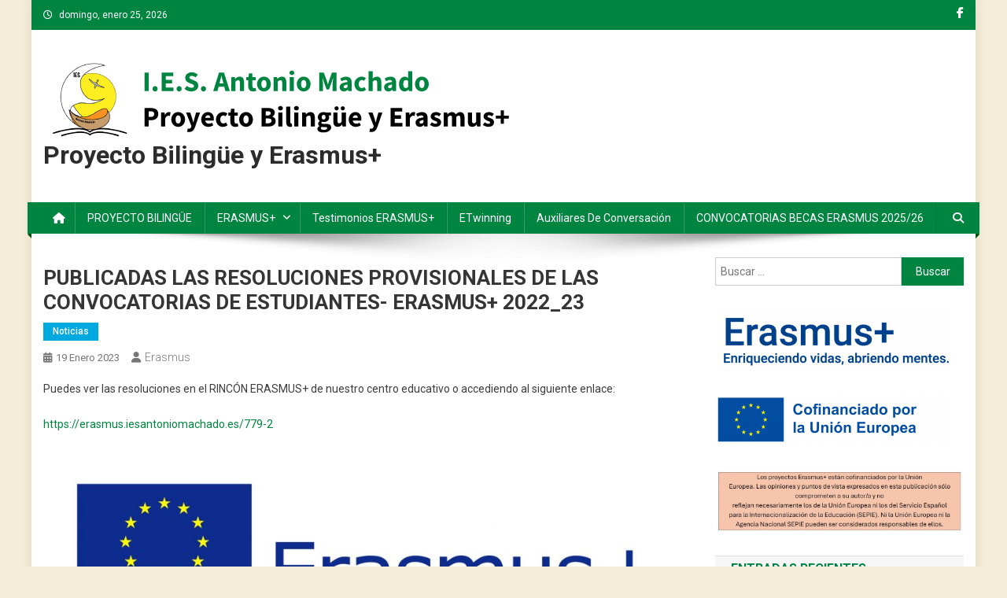

--- FILE ---
content_type: text/html; charset=UTF-8
request_url: https://erasmus.iesantoniomachado.es/publicadas-las-resoluciones-provisionales-de-las-convocatorias-de-estudiantes-erasmus-2022_23
body_size: 14040
content:
<!doctype html>
<html lang="es">
<head>
<meta charset="UTF-8">
<meta name="viewport" content="width=device-width, initial-scale=1">
<link rel="profile" href="http://gmpg.org/xfn/11">

<title>PUBLICADAS LAS RESOLUCIONES PROVISIONALES DE LAS CONVOCATORIAS DE ESTUDIANTES- ERASMUS+ 2022_23 &#8211; Proyecto Bilingüe y Erasmus+</title>
<meta name='robots' content='max-image-preview:large' />
<link rel='dns-prefetch' href='//fonts.googleapis.com' />
<link rel="alternate" title="oEmbed (JSON)" type="application/json+oembed" href="https://erasmus.iesantoniomachado.es/wp-json/oembed/1.0/embed?url=https%3A%2F%2Ferasmus.iesantoniomachado.es%2Fpublicadas-las-resoluciones-provisionales-de-las-convocatorias-de-estudiantes-erasmus-2022_23" />
<link rel="alternate" title="oEmbed (XML)" type="text/xml+oembed" href="https://erasmus.iesantoniomachado.es/wp-json/oembed/1.0/embed?url=https%3A%2F%2Ferasmus.iesantoniomachado.es%2Fpublicadas-las-resoluciones-provisionales-de-las-convocatorias-de-estudiantes-erasmus-2022_23&#038;format=xml" />
<style id='wp-img-auto-sizes-contain-inline-css' type='text/css'>
img:is([sizes=auto i],[sizes^="auto," i]){contain-intrinsic-size:3000px 1500px}
/*# sourceURL=wp-img-auto-sizes-contain-inline-css */
</style>
<style id='wp-block-library-inline-css' type='text/css'>
:root{--wp-block-synced-color:#7a00df;--wp-block-synced-color--rgb:122,0,223;--wp-bound-block-color:var(--wp-block-synced-color);--wp-editor-canvas-background:#ddd;--wp-admin-theme-color:#007cba;--wp-admin-theme-color--rgb:0,124,186;--wp-admin-theme-color-darker-10:#006ba1;--wp-admin-theme-color-darker-10--rgb:0,107,160.5;--wp-admin-theme-color-darker-20:#005a87;--wp-admin-theme-color-darker-20--rgb:0,90,135;--wp-admin-border-width-focus:2px}@media (min-resolution:192dpi){:root{--wp-admin-border-width-focus:1.5px}}.wp-element-button{cursor:pointer}:root .has-very-light-gray-background-color{background-color:#eee}:root .has-very-dark-gray-background-color{background-color:#313131}:root .has-very-light-gray-color{color:#eee}:root .has-very-dark-gray-color{color:#313131}:root .has-vivid-green-cyan-to-vivid-cyan-blue-gradient-background{background:linear-gradient(135deg,#00d084,#0693e3)}:root .has-purple-crush-gradient-background{background:linear-gradient(135deg,#34e2e4,#4721fb 50%,#ab1dfe)}:root .has-hazy-dawn-gradient-background{background:linear-gradient(135deg,#faaca8,#dad0ec)}:root .has-subdued-olive-gradient-background{background:linear-gradient(135deg,#fafae1,#67a671)}:root .has-atomic-cream-gradient-background{background:linear-gradient(135deg,#fdd79a,#004a59)}:root .has-nightshade-gradient-background{background:linear-gradient(135deg,#330968,#31cdcf)}:root .has-midnight-gradient-background{background:linear-gradient(135deg,#020381,#2874fc)}:root{--wp--preset--font-size--normal:16px;--wp--preset--font-size--huge:42px}.has-regular-font-size{font-size:1em}.has-larger-font-size{font-size:2.625em}.has-normal-font-size{font-size:var(--wp--preset--font-size--normal)}.has-huge-font-size{font-size:var(--wp--preset--font-size--huge)}.has-text-align-center{text-align:center}.has-text-align-left{text-align:left}.has-text-align-right{text-align:right}.has-fit-text{white-space:nowrap!important}#end-resizable-editor-section{display:none}.aligncenter{clear:both}.items-justified-left{justify-content:flex-start}.items-justified-center{justify-content:center}.items-justified-right{justify-content:flex-end}.items-justified-space-between{justify-content:space-between}.screen-reader-text{border:0;clip-path:inset(50%);height:1px;margin:-1px;overflow:hidden;padding:0;position:absolute;width:1px;word-wrap:normal!important}.screen-reader-text:focus{background-color:#ddd;clip-path:none;color:#444;display:block;font-size:1em;height:auto;left:5px;line-height:normal;padding:15px 23px 14px;text-decoration:none;top:5px;width:auto;z-index:100000}html :where(.has-border-color){border-style:solid}html :where([style*=border-top-color]){border-top-style:solid}html :where([style*=border-right-color]){border-right-style:solid}html :where([style*=border-bottom-color]){border-bottom-style:solid}html :where([style*=border-left-color]){border-left-style:solid}html :where([style*=border-width]){border-style:solid}html :where([style*=border-top-width]){border-top-style:solid}html :where([style*=border-right-width]){border-right-style:solid}html :where([style*=border-bottom-width]){border-bottom-style:solid}html :where([style*=border-left-width]){border-left-style:solid}html :where(img[class*=wp-image-]){height:auto;max-width:100%}:where(figure){margin:0 0 1em}html :where(.is-position-sticky){--wp-admin--admin-bar--position-offset:var(--wp-admin--admin-bar--height,0px)}@media screen and (max-width:600px){html :where(.is-position-sticky){--wp-admin--admin-bar--position-offset:0px}}

/*# sourceURL=wp-block-library-inline-css */
</style><style id='wp-block-file-inline-css' type='text/css'>
.wp-block-file{box-sizing:border-box}.wp-block-file:not(.wp-element-button){font-size:.8em}.wp-block-file.aligncenter{text-align:center}.wp-block-file.alignright{text-align:right}.wp-block-file *+.wp-block-file__button{margin-left:.75em}:where(.wp-block-file){margin-bottom:1.5em}.wp-block-file__embed{margin-bottom:1em}:where(.wp-block-file__button){border-radius:2em;display:inline-block;padding:.5em 1em}:where(.wp-block-file__button):where(a):active,:where(.wp-block-file__button):where(a):focus,:where(.wp-block-file__button):where(a):hover,:where(.wp-block-file__button):where(a):visited{box-shadow:none;color:#fff;opacity:.85;text-decoration:none}
/*# sourceURL=https://erasmus.iesantoniomachado.es/wp-includes/blocks/file/style.min.css */
</style>
<style id='wp-block-image-inline-css' type='text/css'>
.wp-block-image>a,.wp-block-image>figure>a{display:inline-block}.wp-block-image img{box-sizing:border-box;height:auto;max-width:100%;vertical-align:bottom}@media not (prefers-reduced-motion){.wp-block-image img.hide{visibility:hidden}.wp-block-image img.show{animation:show-content-image .4s}}.wp-block-image[style*=border-radius] img,.wp-block-image[style*=border-radius]>a{border-radius:inherit}.wp-block-image.has-custom-border img{box-sizing:border-box}.wp-block-image.aligncenter{text-align:center}.wp-block-image.alignfull>a,.wp-block-image.alignwide>a{width:100%}.wp-block-image.alignfull img,.wp-block-image.alignwide img{height:auto;width:100%}.wp-block-image .aligncenter,.wp-block-image .alignleft,.wp-block-image .alignright,.wp-block-image.aligncenter,.wp-block-image.alignleft,.wp-block-image.alignright{display:table}.wp-block-image .aligncenter>figcaption,.wp-block-image .alignleft>figcaption,.wp-block-image .alignright>figcaption,.wp-block-image.aligncenter>figcaption,.wp-block-image.alignleft>figcaption,.wp-block-image.alignright>figcaption{caption-side:bottom;display:table-caption}.wp-block-image .alignleft{float:left;margin:.5em 1em .5em 0}.wp-block-image .alignright{float:right;margin:.5em 0 .5em 1em}.wp-block-image .aligncenter{margin-left:auto;margin-right:auto}.wp-block-image :where(figcaption){margin-bottom:1em;margin-top:.5em}.wp-block-image.is-style-circle-mask img{border-radius:9999px}@supports ((-webkit-mask-image:none) or (mask-image:none)) or (-webkit-mask-image:none){.wp-block-image.is-style-circle-mask img{border-radius:0;-webkit-mask-image:url('data:image/svg+xml;utf8,<svg viewBox="0 0 100 100" xmlns="http://www.w3.org/2000/svg"><circle cx="50" cy="50" r="50"/></svg>');mask-image:url('data:image/svg+xml;utf8,<svg viewBox="0 0 100 100" xmlns="http://www.w3.org/2000/svg"><circle cx="50" cy="50" r="50"/></svg>');mask-mode:alpha;-webkit-mask-position:center;mask-position:center;-webkit-mask-repeat:no-repeat;mask-repeat:no-repeat;-webkit-mask-size:contain;mask-size:contain}}:root :where(.wp-block-image.is-style-rounded img,.wp-block-image .is-style-rounded img){border-radius:9999px}.wp-block-image figure{margin:0}.wp-lightbox-container{display:flex;flex-direction:column;position:relative}.wp-lightbox-container img{cursor:zoom-in}.wp-lightbox-container img:hover+button{opacity:1}.wp-lightbox-container button{align-items:center;backdrop-filter:blur(16px) saturate(180%);background-color:#5a5a5a40;border:none;border-radius:4px;cursor:zoom-in;display:flex;height:20px;justify-content:center;opacity:0;padding:0;position:absolute;right:16px;text-align:center;top:16px;width:20px;z-index:100}@media not (prefers-reduced-motion){.wp-lightbox-container button{transition:opacity .2s ease}}.wp-lightbox-container button:focus-visible{outline:3px auto #5a5a5a40;outline:3px auto -webkit-focus-ring-color;outline-offset:3px}.wp-lightbox-container button:hover{cursor:pointer;opacity:1}.wp-lightbox-container button:focus{opacity:1}.wp-lightbox-container button:focus,.wp-lightbox-container button:hover,.wp-lightbox-container button:not(:hover):not(:active):not(.has-background){background-color:#5a5a5a40;border:none}.wp-lightbox-overlay{box-sizing:border-box;cursor:zoom-out;height:100vh;left:0;overflow:hidden;position:fixed;top:0;visibility:hidden;width:100%;z-index:100000}.wp-lightbox-overlay .close-button{align-items:center;cursor:pointer;display:flex;justify-content:center;min-height:40px;min-width:40px;padding:0;position:absolute;right:calc(env(safe-area-inset-right) + 16px);top:calc(env(safe-area-inset-top) + 16px);z-index:5000000}.wp-lightbox-overlay .close-button:focus,.wp-lightbox-overlay .close-button:hover,.wp-lightbox-overlay .close-button:not(:hover):not(:active):not(.has-background){background:none;border:none}.wp-lightbox-overlay .lightbox-image-container{height:var(--wp--lightbox-container-height);left:50%;overflow:hidden;position:absolute;top:50%;transform:translate(-50%,-50%);transform-origin:top left;width:var(--wp--lightbox-container-width);z-index:9999999999}.wp-lightbox-overlay .wp-block-image{align-items:center;box-sizing:border-box;display:flex;height:100%;justify-content:center;margin:0;position:relative;transform-origin:0 0;width:100%;z-index:3000000}.wp-lightbox-overlay .wp-block-image img{height:var(--wp--lightbox-image-height);min-height:var(--wp--lightbox-image-height);min-width:var(--wp--lightbox-image-width);width:var(--wp--lightbox-image-width)}.wp-lightbox-overlay .wp-block-image figcaption{display:none}.wp-lightbox-overlay button{background:none;border:none}.wp-lightbox-overlay .scrim{background-color:#fff;height:100%;opacity:.9;position:absolute;width:100%;z-index:2000000}.wp-lightbox-overlay.active{visibility:visible}@media not (prefers-reduced-motion){.wp-lightbox-overlay.active{animation:turn-on-visibility .25s both}.wp-lightbox-overlay.active img{animation:turn-on-visibility .35s both}.wp-lightbox-overlay.show-closing-animation:not(.active){animation:turn-off-visibility .35s both}.wp-lightbox-overlay.show-closing-animation:not(.active) img{animation:turn-off-visibility .25s both}.wp-lightbox-overlay.zoom.active{animation:none;opacity:1;visibility:visible}.wp-lightbox-overlay.zoom.active .lightbox-image-container{animation:lightbox-zoom-in .4s}.wp-lightbox-overlay.zoom.active .lightbox-image-container img{animation:none}.wp-lightbox-overlay.zoom.active .scrim{animation:turn-on-visibility .4s forwards}.wp-lightbox-overlay.zoom.show-closing-animation:not(.active){animation:none}.wp-lightbox-overlay.zoom.show-closing-animation:not(.active) .lightbox-image-container{animation:lightbox-zoom-out .4s}.wp-lightbox-overlay.zoom.show-closing-animation:not(.active) .lightbox-image-container img{animation:none}.wp-lightbox-overlay.zoom.show-closing-animation:not(.active) .scrim{animation:turn-off-visibility .4s forwards}}@keyframes show-content-image{0%{visibility:hidden}99%{visibility:hidden}to{visibility:visible}}@keyframes turn-on-visibility{0%{opacity:0}to{opacity:1}}@keyframes turn-off-visibility{0%{opacity:1;visibility:visible}99%{opacity:0;visibility:visible}to{opacity:0;visibility:hidden}}@keyframes lightbox-zoom-in{0%{transform:translate(calc((-100vw + var(--wp--lightbox-scrollbar-width))/2 + var(--wp--lightbox-initial-left-position)),calc(-50vh + var(--wp--lightbox-initial-top-position))) scale(var(--wp--lightbox-scale))}to{transform:translate(-50%,-50%) scale(1)}}@keyframes lightbox-zoom-out{0%{transform:translate(-50%,-50%) scale(1);visibility:visible}99%{visibility:visible}to{transform:translate(calc((-100vw + var(--wp--lightbox-scrollbar-width))/2 + var(--wp--lightbox-initial-left-position)),calc(-50vh + var(--wp--lightbox-initial-top-position))) scale(var(--wp--lightbox-scale));visibility:hidden}}
/*# sourceURL=https://erasmus.iesantoniomachado.es/wp-includes/blocks/image/style.min.css */
</style>
<style id='wp-block-paragraph-inline-css' type='text/css'>
.is-small-text{font-size:.875em}.is-regular-text{font-size:1em}.is-large-text{font-size:2.25em}.is-larger-text{font-size:3em}.has-drop-cap:not(:focus):first-letter{float:left;font-size:8.4em;font-style:normal;font-weight:100;line-height:.68;margin:.05em .1em 0 0;text-transform:uppercase}body.rtl .has-drop-cap:not(:focus):first-letter{float:none;margin-left:.1em}p.has-drop-cap.has-background{overflow:hidden}:root :where(p.has-background){padding:1.25em 2.375em}:where(p.has-text-color:not(.has-link-color)) a{color:inherit}p.has-text-align-left[style*="writing-mode:vertical-lr"],p.has-text-align-right[style*="writing-mode:vertical-rl"]{rotate:180deg}
/*# sourceURL=https://erasmus.iesantoniomachado.es/wp-includes/blocks/paragraph/style.min.css */
</style>
<style id='global-styles-inline-css' type='text/css'>
:root{--wp--preset--aspect-ratio--square: 1;--wp--preset--aspect-ratio--4-3: 4/3;--wp--preset--aspect-ratio--3-4: 3/4;--wp--preset--aspect-ratio--3-2: 3/2;--wp--preset--aspect-ratio--2-3: 2/3;--wp--preset--aspect-ratio--16-9: 16/9;--wp--preset--aspect-ratio--9-16: 9/16;--wp--preset--color--black: #000000;--wp--preset--color--cyan-bluish-gray: #abb8c3;--wp--preset--color--white: #ffffff;--wp--preset--color--pale-pink: #f78da7;--wp--preset--color--vivid-red: #cf2e2e;--wp--preset--color--luminous-vivid-orange: #ff6900;--wp--preset--color--luminous-vivid-amber: #fcb900;--wp--preset--color--light-green-cyan: #7bdcb5;--wp--preset--color--vivid-green-cyan: #00d084;--wp--preset--color--pale-cyan-blue: #8ed1fc;--wp--preset--color--vivid-cyan-blue: #0693e3;--wp--preset--color--vivid-purple: #9b51e0;--wp--preset--gradient--vivid-cyan-blue-to-vivid-purple: linear-gradient(135deg,rgb(6,147,227) 0%,rgb(155,81,224) 100%);--wp--preset--gradient--light-green-cyan-to-vivid-green-cyan: linear-gradient(135deg,rgb(122,220,180) 0%,rgb(0,208,130) 100%);--wp--preset--gradient--luminous-vivid-amber-to-luminous-vivid-orange: linear-gradient(135deg,rgb(252,185,0) 0%,rgb(255,105,0) 100%);--wp--preset--gradient--luminous-vivid-orange-to-vivid-red: linear-gradient(135deg,rgb(255,105,0) 0%,rgb(207,46,46) 100%);--wp--preset--gradient--very-light-gray-to-cyan-bluish-gray: linear-gradient(135deg,rgb(238,238,238) 0%,rgb(169,184,195) 100%);--wp--preset--gradient--cool-to-warm-spectrum: linear-gradient(135deg,rgb(74,234,220) 0%,rgb(151,120,209) 20%,rgb(207,42,186) 40%,rgb(238,44,130) 60%,rgb(251,105,98) 80%,rgb(254,248,76) 100%);--wp--preset--gradient--blush-light-purple: linear-gradient(135deg,rgb(255,206,236) 0%,rgb(152,150,240) 100%);--wp--preset--gradient--blush-bordeaux: linear-gradient(135deg,rgb(254,205,165) 0%,rgb(254,45,45) 50%,rgb(107,0,62) 100%);--wp--preset--gradient--luminous-dusk: linear-gradient(135deg,rgb(255,203,112) 0%,rgb(199,81,192) 50%,rgb(65,88,208) 100%);--wp--preset--gradient--pale-ocean: linear-gradient(135deg,rgb(255,245,203) 0%,rgb(182,227,212) 50%,rgb(51,167,181) 100%);--wp--preset--gradient--electric-grass: linear-gradient(135deg,rgb(202,248,128) 0%,rgb(113,206,126) 100%);--wp--preset--gradient--midnight: linear-gradient(135deg,rgb(2,3,129) 0%,rgb(40,116,252) 100%);--wp--preset--font-size--small: 13px;--wp--preset--font-size--medium: 20px;--wp--preset--font-size--large: 36px;--wp--preset--font-size--x-large: 42px;--wp--preset--spacing--20: 0.44rem;--wp--preset--spacing--30: 0.67rem;--wp--preset--spacing--40: 1rem;--wp--preset--spacing--50: 1.5rem;--wp--preset--spacing--60: 2.25rem;--wp--preset--spacing--70: 3.38rem;--wp--preset--spacing--80: 5.06rem;--wp--preset--shadow--natural: 6px 6px 9px rgba(0, 0, 0, 0.2);--wp--preset--shadow--deep: 12px 12px 50px rgba(0, 0, 0, 0.4);--wp--preset--shadow--sharp: 6px 6px 0px rgba(0, 0, 0, 0.2);--wp--preset--shadow--outlined: 6px 6px 0px -3px rgb(255, 255, 255), 6px 6px rgb(0, 0, 0);--wp--preset--shadow--crisp: 6px 6px 0px rgb(0, 0, 0);}:where(.is-layout-flex){gap: 0.5em;}:where(.is-layout-grid){gap: 0.5em;}body .is-layout-flex{display: flex;}.is-layout-flex{flex-wrap: wrap;align-items: center;}.is-layout-flex > :is(*, div){margin: 0;}body .is-layout-grid{display: grid;}.is-layout-grid > :is(*, div){margin: 0;}:where(.wp-block-columns.is-layout-flex){gap: 2em;}:where(.wp-block-columns.is-layout-grid){gap: 2em;}:where(.wp-block-post-template.is-layout-flex){gap: 1.25em;}:where(.wp-block-post-template.is-layout-grid){gap: 1.25em;}.has-black-color{color: var(--wp--preset--color--black) !important;}.has-cyan-bluish-gray-color{color: var(--wp--preset--color--cyan-bluish-gray) !important;}.has-white-color{color: var(--wp--preset--color--white) !important;}.has-pale-pink-color{color: var(--wp--preset--color--pale-pink) !important;}.has-vivid-red-color{color: var(--wp--preset--color--vivid-red) !important;}.has-luminous-vivid-orange-color{color: var(--wp--preset--color--luminous-vivid-orange) !important;}.has-luminous-vivid-amber-color{color: var(--wp--preset--color--luminous-vivid-amber) !important;}.has-light-green-cyan-color{color: var(--wp--preset--color--light-green-cyan) !important;}.has-vivid-green-cyan-color{color: var(--wp--preset--color--vivid-green-cyan) !important;}.has-pale-cyan-blue-color{color: var(--wp--preset--color--pale-cyan-blue) !important;}.has-vivid-cyan-blue-color{color: var(--wp--preset--color--vivid-cyan-blue) !important;}.has-vivid-purple-color{color: var(--wp--preset--color--vivid-purple) !important;}.has-black-background-color{background-color: var(--wp--preset--color--black) !important;}.has-cyan-bluish-gray-background-color{background-color: var(--wp--preset--color--cyan-bluish-gray) !important;}.has-white-background-color{background-color: var(--wp--preset--color--white) !important;}.has-pale-pink-background-color{background-color: var(--wp--preset--color--pale-pink) !important;}.has-vivid-red-background-color{background-color: var(--wp--preset--color--vivid-red) !important;}.has-luminous-vivid-orange-background-color{background-color: var(--wp--preset--color--luminous-vivid-orange) !important;}.has-luminous-vivid-amber-background-color{background-color: var(--wp--preset--color--luminous-vivid-amber) !important;}.has-light-green-cyan-background-color{background-color: var(--wp--preset--color--light-green-cyan) !important;}.has-vivid-green-cyan-background-color{background-color: var(--wp--preset--color--vivid-green-cyan) !important;}.has-pale-cyan-blue-background-color{background-color: var(--wp--preset--color--pale-cyan-blue) !important;}.has-vivid-cyan-blue-background-color{background-color: var(--wp--preset--color--vivid-cyan-blue) !important;}.has-vivid-purple-background-color{background-color: var(--wp--preset--color--vivid-purple) !important;}.has-black-border-color{border-color: var(--wp--preset--color--black) !important;}.has-cyan-bluish-gray-border-color{border-color: var(--wp--preset--color--cyan-bluish-gray) !important;}.has-white-border-color{border-color: var(--wp--preset--color--white) !important;}.has-pale-pink-border-color{border-color: var(--wp--preset--color--pale-pink) !important;}.has-vivid-red-border-color{border-color: var(--wp--preset--color--vivid-red) !important;}.has-luminous-vivid-orange-border-color{border-color: var(--wp--preset--color--luminous-vivid-orange) !important;}.has-luminous-vivid-amber-border-color{border-color: var(--wp--preset--color--luminous-vivid-amber) !important;}.has-light-green-cyan-border-color{border-color: var(--wp--preset--color--light-green-cyan) !important;}.has-vivid-green-cyan-border-color{border-color: var(--wp--preset--color--vivid-green-cyan) !important;}.has-pale-cyan-blue-border-color{border-color: var(--wp--preset--color--pale-cyan-blue) !important;}.has-vivid-cyan-blue-border-color{border-color: var(--wp--preset--color--vivid-cyan-blue) !important;}.has-vivid-purple-border-color{border-color: var(--wp--preset--color--vivid-purple) !important;}.has-vivid-cyan-blue-to-vivid-purple-gradient-background{background: var(--wp--preset--gradient--vivid-cyan-blue-to-vivid-purple) !important;}.has-light-green-cyan-to-vivid-green-cyan-gradient-background{background: var(--wp--preset--gradient--light-green-cyan-to-vivid-green-cyan) !important;}.has-luminous-vivid-amber-to-luminous-vivid-orange-gradient-background{background: var(--wp--preset--gradient--luminous-vivid-amber-to-luminous-vivid-orange) !important;}.has-luminous-vivid-orange-to-vivid-red-gradient-background{background: var(--wp--preset--gradient--luminous-vivid-orange-to-vivid-red) !important;}.has-very-light-gray-to-cyan-bluish-gray-gradient-background{background: var(--wp--preset--gradient--very-light-gray-to-cyan-bluish-gray) !important;}.has-cool-to-warm-spectrum-gradient-background{background: var(--wp--preset--gradient--cool-to-warm-spectrum) !important;}.has-blush-light-purple-gradient-background{background: var(--wp--preset--gradient--blush-light-purple) !important;}.has-blush-bordeaux-gradient-background{background: var(--wp--preset--gradient--blush-bordeaux) !important;}.has-luminous-dusk-gradient-background{background: var(--wp--preset--gradient--luminous-dusk) !important;}.has-pale-ocean-gradient-background{background: var(--wp--preset--gradient--pale-ocean) !important;}.has-electric-grass-gradient-background{background: var(--wp--preset--gradient--electric-grass) !important;}.has-midnight-gradient-background{background: var(--wp--preset--gradient--midnight) !important;}.has-small-font-size{font-size: var(--wp--preset--font-size--small) !important;}.has-medium-font-size{font-size: var(--wp--preset--font-size--medium) !important;}.has-large-font-size{font-size: var(--wp--preset--font-size--large) !important;}.has-x-large-font-size{font-size: var(--wp--preset--font-size--x-large) !important;}
/*# sourceURL=global-styles-inline-css */
</style>

<style id='classic-theme-styles-inline-css' type='text/css'>
/*! This file is auto-generated */
.wp-block-button__link{color:#fff;background-color:#32373c;border-radius:9999px;box-shadow:none;text-decoration:none;padding:calc(.667em + 2px) calc(1.333em + 2px);font-size:1.125em}.wp-block-file__button{background:#32373c;color:#fff;text-decoration:none}
/*# sourceURL=/wp-includes/css/classic-themes.min.css */
</style>
<link rel='stylesheet' id='wpblog-post-layouts-block-style-css' href='https://erasmus.iesantoniomachado.es/wp-content/plugins/wp-blog-post-layouts/includes/assets/css/build.css' type='text/css' media='all' />
<link rel='stylesheet' id='wpblog-post-layouts-google-fonts-css' href='https://fonts.googleapis.com/css?family=Roboto%3A400%2C100%2C300%2C400%2C500%2C700%2C900%7CYanone+Kaffeesatz%3A200%2C300%2C400%2C500%2C600%2C700%7COpen+Sans%3A300%2C400%2C600%2C700%2C800%7CRoboto+Slab%3A100%2C200%2C300%2C400%2C500%2C600%2C700%2C800%2C900%7CPoppins%3A100%2C200%2C300%2C400%2C500%2C600%2C700%2C800%2C900#038;subset=latin%2Clatin-ext' type='text/css' media='all' />
<link rel='stylesheet' id='fontawesome-css' href='https://erasmus.iesantoniomachado.es/wp-content/plugins/wp-blog-post-layouts/includes/assets/fontawesome/css/all.min.css' type='text/css' media='all' />
<link rel='stylesheet' id='wpmagazine-modules-lite-google-fonts-css' href='https://fonts.googleapis.com/css?family=Roboto%3A400%2C100%2C300%2C400%2C500%2C700%2C900%7CYanone+Kaffeesatz%3A200%2C300%2C400%2C500%2C600%2C700%7COpen+Sans%3A300%2C400%2C600%2C700%2C800%7CRoboto+Slab%3A100%2C200%2C300%2C400%2C500%2C600%2C700%2C800%2C900%7CPoppins%3A100%2C200%2C300%2C400%2C500%2C600%2C700%2C800%2C900#038;subset=latin%2Clatin-ext' type='text/css' media='all' />
<link rel='stylesheet' id='wpmagazine-modules-lite-frontend-css' href='https://erasmus.iesantoniomachado.es/wp-content/plugins/wp-magazine-modules-lite/includes/assets/css/build.css' type='text/css' media='all' />
<link rel='stylesheet' id='slick-slider-css' href='https://erasmus.iesantoniomachado.es/wp-content/plugins/wp-magazine-modules-lite/includes/assets/library/slick-slider/css/slick.css' type='text/css' media='all' />
<link rel='stylesheet' id='slick-slider-theme-css' href='https://erasmus.iesantoniomachado.es/wp-content/plugins/wp-magazine-modules-lite/includes/assets/library/slick-slider/css/slick-theme.css' type='text/css' media='all' />
<link rel='stylesheet' id='news-portal-fonts-css' href='https://fonts.googleapis.com/css?family=Roboto+Condensed%3A300italic%2C400italic%2C700italic%2C400%2C300%2C700%7CRoboto%3A300%2C400%2C400i%2C500%2C700%7CTitillium+Web%3A400%2C600%2C700%2C300&#038;subset=latin%2Clatin-ext' type='text/css' media='all' />
<link rel='stylesheet' id='news-portal-font-awesome-css' href='https://erasmus.iesantoniomachado.es/wp-content/themes/news-portal/assets/library/font-awesome/css/all.min.css' type='text/css' media='all' />
<link rel='stylesheet' id='lightslider-style-css' href='https://erasmus.iesantoniomachado.es/wp-content/themes/news-portal/assets/library/lightslider/css/lightslider.min.css' type='text/css' media='all' />
<link rel='stylesheet' id='news-portal-style-css' href='https://erasmus.iesantoniomachado.es/wp-content/themes/news-portal/style.css' type='text/css' media='all' />
<link rel='stylesheet' id='news-portal-responsive-style-css' href='https://erasmus.iesantoniomachado.es/wp-content/themes/news-portal/assets/css/np-responsive.css' type='text/css' media='all' />
<script type="text/javascript" src="https://erasmus.iesantoniomachado.es/wp-includes/js/jquery/jquery.min.js" id="jquery-core-js"></script>
<script type="text/javascript" src="https://erasmus.iesantoniomachado.es/wp-includes/js/jquery/jquery-migrate.min.js" id="jquery-migrate-js"></script>
<link rel="https://api.w.org/" href="https://erasmus.iesantoniomachado.es/wp-json/" /><link rel="alternate" title="JSON" type="application/json" href="https://erasmus.iesantoniomachado.es/wp-json/wp/v2/posts/814" /><link rel="canonical" href="https://erasmus.iesantoniomachado.es/publicadas-las-resoluciones-provisionales-de-las-convocatorias-de-estudiantes-erasmus-2022_23" />
<link rel='shortlink' href='https://erasmus.iesantoniomachado.es/?p=814' />
<style type="text/css" id="custom-background-css">
body.custom-background { background-color: #f6edd9; }
</style>
	<link rel="icon" href="https://erasmus.iesantoniomachado.es/wp-content/uploads/2020/04/logo-150x150.png" sizes="32x32" />
<link rel="icon" href="https://erasmus.iesantoniomachado.es/wp-content/uploads/2020/04/logo-e1586013227419.png" sizes="192x192" />
<link rel="apple-touch-icon" href="https://erasmus.iesantoniomachado.es/wp-content/uploads/2020/04/logo-e1586013227419.png" />
<meta name="msapplication-TileImage" content="https://erasmus.iesantoniomachado.es/wp-content/uploads/2020/04/logo-e1586013227419.png" />
<!--News Portal CSS -->
<style type="text/css">
.category-button.np-cat-1 a{background:#00a9e0}.category-button.np-cat-1 a:hover{background:#0077ae}.np-block-title .np-cat-1{color:#00a9e0}.navigation .nav-links a,.bttn,button,input[type='button'],input[type='reset'],input[type='submit'],.navigation .nav-links a:hover,.bttn:hover,button,input[type='button']:hover,input[type='reset']:hover,input[type='submit']:hover,.widget_search .search-submit,.edit-link .post-edit-link,.reply .comment-reply-link,.np-top-header-wrap,.np-header-menu-wrapper,#site-navigation ul.sub-menu,#site-navigation ul.children,.np-header-menu-wrapper::before,.np-header-menu-wrapper::after,.np-header-search-wrapper .search-form-main .search-submit,.news_portal_slider .lSAction > a:hover,.news_portal_default_tabbed ul.widget-tabs li,.np-full-width-title-nav-wrap .carousel-nav-action .carousel-controls:hover,.news_portal_social_media .social-link a,.np-archive-more .np-button:hover,.error404 .page-title,#np-scrollup,.news_portal_featured_slider .slider-posts .lSAction > a:hover,div.wpforms-container-full .wpforms-form input[type='submit'],div.wpforms-container-full .wpforms-form button[type='submit'],div.wpforms-container-full .wpforms-form .wpforms-page-button,div.wpforms-container-full .wpforms-form input[type='submit']:hover,div.wpforms-container-full .wpforms-form button[type='submit']:hover,div.wpforms-container-full .wpforms-form .wpforms-page-button:hover,.widget.widget_tag_cloud a:hover{background:#008540}
.home .np-home-icon a,.np-home-icon a:hover,#site-navigation ul li:hover > a,#site-navigation ul li.current-menu-item > a,#site-navigation ul li.current_page_item > a,#site-navigation ul li.current-menu-ancestor > a,#site-navigation ul li.focus > a,.news_portal_default_tabbed ul.widget-tabs li.ui-tabs-active,.news_portal_default_tabbed ul.widget-tabs li:hover,.menu-toggle:hover,.menu-toggle:focus{background:#00530e}
.np-header-menu-block-wrap::before,.np-header-menu-block-wrap::after{border-right-color:#00530e}
a,a:hover,a:focus,a:active,.widget a:hover,.widget a:hover::before,.widget li:hover::before,.entry-footer a:hover,.comment-author .fn .url:hover,#cancel-comment-reply-link,#cancel-comment-reply-link:before,.logged-in-as a,.np-slide-content-wrap .post-title a:hover,#top-footer .widget a:hover,#top-footer .widget a:hover:before,#top-footer .widget li:hover:before,.news_portal_featured_posts .np-single-post .np-post-content .np-post-title a:hover,.news_portal_fullwidth_posts .np-single-post .np-post-title a:hover,.news_portal_block_posts .layout3 .np-primary-block-wrap .np-single-post .np-post-title a:hover,.news_portal_featured_posts .layout2 .np-single-post-wrap .np-post-content .np-post-title a:hover,.np-block-title,.widget-title,.page-header .page-title,.np-related-title,.np-post-meta span:hover,.np-post-meta span a:hover,.news_portal_featured_posts .layout2 .np-single-post-wrap .np-post-content .np-post-meta span:hover,.news_portal_featured_posts .layout2 .np-single-post-wrap .np-post-content .np-post-meta span a:hover,.np-post-title.small-size a:hover,#footer-navigation ul li a:hover,.entry-title a:hover,.entry-meta span a:hover,.entry-meta span:hover,.np-post-meta span:hover,.np-post-meta span a:hover,.news_portal_featured_posts .np-single-post-wrap .np-post-content .np-post-meta span:hover,.news_portal_featured_posts .np-single-post-wrap .np-post-content .np-post-meta span a:hover,.news_portal_featured_slider .featured-posts .np-single-post .np-post-content .np-post-title a:hover{color:#008540}
.navigation .nav-links a,.bttn,button,input[type='button'],input[type='reset'],input[type='submit'],.widget_search .search-submit,.np-archive-more .np-button:hover,.widget.widget_tag_cloud a:hover{border-color:#008540}
.comment-list .comment-body,.np-header-search-wrapper .search-form-main{border-top-color:#008540}
.np-header-search-wrapper .search-form-main:before{border-bottom-color:#008540}
@media (max-width:768px){#site-navigation,.main-small-navigation li.current-menu-item > .sub-toggle i{background:#008540 !important}}
.site-title a,.site-description{color:#2c2c2c}
</style></head>

<body class="wp-singular post-template-default single single-post postid-814 single-format-standard custom-background wp-custom-logo wp-theme-news-portal right-sidebar boxed_layout">


<div id="page" class="site">

	<a class="skip-link screen-reader-text" href="#content">Saltar al contenido</a>

	<div class="np-top-header-wrap"><div class="mt-container">		<div class="np-top-left-section-wrapper">
			<div class="date-section">domingo, enero 25, 2026</div>
					</div><!-- .np-top-left-section-wrapper -->
		<div class="np-top-right-section-wrapper">
			<div class="mt-social-icons-wrapper"><span class="social-link"><a href="https://www.facebook.com/IESAntonioMachado.LaLinea" target="_blank"><i class="fab fa-facebook-f"></i></a></span></div><!-- .mt-social-icons-wrapper -->		</div><!-- .np-top-right-section-wrapper -->
</div><!-- .mt-container --></div><!-- .np-top-header-wrap --><header id="masthead" class="site-header" role="banner"><div class="np-logo-section-wrapper"><div class="mt-container">		<div class="site-branding">

			<a href="https://erasmus.iesantoniomachado.es/" class="custom-logo-link" rel="home"><img width="660" height="99" src="https://erasmus.iesantoniomachado.es/wp-content/uploads/2022/09/cropped-Logo-Blog-Eramus-2.png" class="custom-logo" alt="Proyecto Bilingüe y Erasmus+" decoding="async" fetchpriority="high" srcset="https://erasmus.iesantoniomachado.es/wp-content/uploads/2022/09/cropped-Logo-Blog-Eramus-2.png 660w, https://erasmus.iesantoniomachado.es/wp-content/uploads/2022/09/cropped-Logo-Blog-Eramus-2-300x45.png 300w" sizes="(max-width: 660px) 100vw, 660px" /></a>
							<p class="site-title"><a href="https://erasmus.iesantoniomachado.es/" rel="home">Proyecto Bilingüe y Erasmus+</a></p>
						
		</div><!-- .site-branding -->
		<div class="np-header-ads-area">
			<section id="block-5" class="widget widget_block widget_text">
<p></p>
</section>		</div><!-- .np-header-ads-area -->
</div><!-- .mt-container --></div><!-- .np-logo-section-wrapper -->		<div id="np-menu-wrap" class="np-header-menu-wrapper">
			<div class="np-header-menu-block-wrap">
				<div class="mt-container">
												<div class="np-home-icon">
								<a href="https://erasmus.iesantoniomachado.es/" rel="home"> <i class="fa fa-home"> </i> </a>
							</div><!-- .np-home-icon -->
										<div class="mt-header-menu-wrap">
						<a href="javascript:void(0)" class="menu-toggle hide"><i class="fa fa-navicon"> </i> </a>
						<nav id="site-navigation" class="main-navigation" role="navigation">
							<div class="menu-menu-principal-container"><ul id="primary-menu" class="menu"><li id="menu-item-750" class="menu-item menu-item-type-post_type menu-item-object-page menu-item-750"><a href="https://erasmus.iesantoniomachado.es/proyecto-bilingue">PROYECTO BILINGÜE</a></li>
<li id="menu-item-749" class="menu-item menu-item-type-post_type menu-item-object-page menu-item-has-children menu-item-749"><a href="https://erasmus.iesantoniomachado.es/erasmus">ERASMUS+</a>
<ul class="sub-menu">
	<li id="menu-item-1012" class="menu-item menu-item-type-post_type menu-item-object-page menu-item-1012"><a href="https://erasmus.iesantoniomachado.es/convocatorias-erasmus-2024-2025">CONVOCATORIAS ERASMUS 2024/2025</a></li>
	<li id="menu-item-752" class="menu-item menu-item-type-post_type menu-item-object-page menu-item-752"><a href="https://erasmus.iesantoniomachado.es/convocatorias-becas-erasmus-2019-20">CONVOCATORIAS BECAS ERASMUS 2019/20</a></li>
	<li id="menu-item-751" class="menu-item menu-item-type-post_type menu-item-object-page menu-item-751"><a href="https://erasmus.iesantoniomachado.es/convocatorias-becas-erasmus-2020-21">CONVOCATORIAS BECAS ERASMUS 2020/21</a></li>
	<li id="menu-item-780" class="menu-item menu-item-type-post_type menu-item-object-page menu-item-780"><a href="https://erasmus.iesantoniomachado.es/779-2">CONVOCATORIAS BECAS ERASMUS 2023/24</a></li>
</ul>
</li>
<li id="menu-item-672" class="menu-item menu-item-type-post_type menu-item-object-page menu-item-672"><a href="https://erasmus.iesantoniomachado.es/testimonios">Testimonios ERASMUS+</a></li>
<li id="menu-item-501" class="menu-item menu-item-type-post_type menu-item-object-page menu-item-501"><a href="https://erasmus.iesantoniomachado.es/etwinning-2021-22">eTwinning</a></li>
<li id="menu-item-754" class="menu-item menu-item-type-post_type menu-item-object-page menu-item-754"><a href="https://erasmus.iesantoniomachado.es/auxiliares-de-conversacion">Auxiliares de conversación</a></li>
<li id="menu-item-1130" class="menu-item menu-item-type-post_type menu-item-object-page menu-item-1130"><a href="https://erasmus.iesantoniomachado.es/convocatorias-becas-erasmus-2025-26">CONVOCATORIAS BECAS ERASMUS 2025/26</a></li>
</ul></div>						</nav><!-- #site-navigation -->
					</div><!-- .mt-header-menu-wrap -->
											<div class="np-header-search-wrapper">                    
			                <span class="search-main"><a href="javascript:void(0)"><i class="fa fa-search"></i></a></span>
			                <div class="search-form-main np-clearfix">
				                <form role="search" method="get" class="search-form" action="https://erasmus.iesantoniomachado.es/">
				<label>
					<span class="screen-reader-text">Buscar:</span>
					<input type="search" class="search-field" placeholder="Buscar &hellip;" value="" name="s" />
				</label>
				<input type="submit" class="search-submit" value="Buscar" />
			</form>				            </div>
						</div><!-- .np-header-search-wrapper -->
									</div>
			</div>
		</div><!-- .np-header-menu-wrapper -->
</header><!-- .site-header -->
	<div id="content" class="site-content">
		<div class="mt-container">
<div class="mt-single-content-wrapper">

	<div id="primary" class="content-area">
		<main id="main" class="site-main" role="main">

		
<article id="post-814" class="post-814 post type-post status-publish format-standard hentry category-noticias">

	<div class="np-article-thumb">
			</div><!-- .np-article-thumb -->

	<header class="entry-header">
		<h1 class="entry-title">PUBLICADAS LAS RESOLUCIONES PROVISIONALES DE LAS CONVOCATORIAS DE ESTUDIANTES- ERASMUS+ 2022_23</h1>		<div class="post-cats-list">
							<span class="category-button np-cat-1"><a href="https://erasmus.iesantoniomachado.es/category/noticias">Noticias</a></span>
					</div>
		<div class="entry-meta">
			<span class="posted-on"><a href="https://erasmus.iesantoniomachado.es/publicadas-las-resoluciones-provisionales-de-las-convocatorias-de-estudiantes-erasmus-2022_23" rel="bookmark"><time class="entry-date published" datetime="2023-01-19T02:17:11+01:00">19 enero 2023</time><time class="updated" datetime="2023-01-19T02:17:13+01:00">19 enero 2023</time></a></span><span class="byline"><span class="author vcard"><a class="url fn n" href="https://erasmus.iesantoniomachado.es/author/erasmus">erasmus</a></span></span>		</div><!-- .entry-meta -->
	</header><!-- .entry-header -->

	<div class="entry-content">
		
<p>Puedes ver las resoluciones en el RINCÓN ERASMUS+ de nuestro centro educativo o accediendo al siguiente enlace:</p>



<p> <a href="https://erasmus.iesantoniomachado.es/779-2">https://erasmus.iesantoniomachado.es/779-2</a></p>



<figure class="wp-block-image size-large"><img decoding="async" width="1024" height="292" src="https://erasmus.iesantoniomachado.es/wp-content/uploads/2020/06/EU-flag-Erasmus-1024x292.jpg" alt="" class="wp-image-159"/></figure>



<p></p>
	</div><!-- .entry-content -->

	<footer class="entry-footer">
			</footer><!-- .entry-footer -->
	
</article><!-- #post-814 -->
	<nav class="navigation post-navigation" aria-label="Entradas">
		<h2 class="screen-reader-text">Navegación de entradas</h2>
		<div class="nav-links"><div class="nav-previous"><a href="https://erasmus.iesantoniomachado.es/profesores-destino-a-malta" rel="prev">PROFESORES DESTINO A MALTA</a></div><div class="nav-next"><a href="https://erasmus.iesantoniomachado.es/buen-viaje-lidia-y-naida" rel="next">¡BUEN VIAJE, LIDIA Y NAIDA!</a></div></div>
	</nav><div class="np-related-section-wrapper"><h2 class="np-related-title np-clearfix">Entradas relacionadas</h2><div class="np-related-posts-wrap np-clearfix">				<div class="np-single-post np-clearfix">
					<div class="np-post-thumb">
						<a href="https://erasmus.iesantoniomachado.es/movilidades-en-berlin">
													</a>
					</div><!-- .np-post-thumb -->
					<div class="np-post-content">
						<h3 class="np-post-title small-size"><a href="https://erasmus.iesantoniomachado.es/movilidades-en-berlin">MOVILIDADES EN BERLIN</a></h3>
						<div class="np-post-meta">
							<span class="posted-on"><a href="https://erasmus.iesantoniomachado.es/movilidades-en-berlin" rel="bookmark"><time class="entry-date published" datetime="2024-06-15T10:53:15+02:00">15 junio 2024</time><time class="updated" datetime="2025-08-06T12:51:25+02:00">6 agosto 2025</time></a></span><span class="byline"><span class="author vcard"><a class="url fn n" href="https://erasmus.iesantoniomachado.es/author/erasmus">erasmus</a></span></span>						</div>
					</div><!-- .np-post-content -->
				</div><!-- .np-single-post -->
					<div class="np-single-post np-clearfix">
					<div class="np-post-thumb">
						<a href="https://erasmus.iesantoniomachado.es/movilidad-erasmus-destino-italia">
													</a>
					</div><!-- .np-post-thumb -->
					<div class="np-post-content">
						<h3 class="np-post-title small-size"><a href="https://erasmus.iesantoniomachado.es/movilidad-erasmus-destino-italia">MOVILIDAD ERASMUS+: DESTINO ITALIA</a></h3>
						<div class="np-post-meta">
							<span class="posted-on"><a href="https://erasmus.iesantoniomachado.es/movilidad-erasmus-destino-italia" rel="bookmark"><time class="entry-date published" datetime="2021-10-06T18:18:46+02:00">6 octubre 2021</time><time class="updated" datetime="2022-09-11T14:07:13+02:00">11 septiembre 2022</time></a></span><span class="byline"><span class="author vcard"><a class="url fn n" href="https://erasmus.iesantoniomachado.es/author/erasmus">erasmus</a></span></span>						</div>
					</div><!-- .np-post-content -->
				</div><!-- .np-single-post -->
					<div class="np-single-post np-clearfix">
					<div class="np-post-thumb">
						<a href="https://erasmus.iesantoniomachado.es/estamos-en-las-jornadas-regionales-erasmus-de-formacion-profesional">
													</a>
					</div><!-- .np-post-thumb -->
					<div class="np-post-content">
						<h3 class="np-post-title small-size"><a href="https://erasmus.iesantoniomachado.es/estamos-en-las-jornadas-regionales-erasmus-de-formacion-profesional">ESTAMOS EN&#8230;LAS JORNADAS REGIONALES ERASMUS+ DE FORMACIÓN PROFESIONAL</a></h3>
						<div class="np-post-meta">
							<span class="posted-on"><a href="https://erasmus.iesantoniomachado.es/estamos-en-las-jornadas-regionales-erasmus-de-formacion-profesional" rel="bookmark"><time class="entry-date published" datetime="2022-05-11T12:09:03+02:00">11 mayo 2022</time><time class="updated" datetime="2022-09-11T14:07:13+02:00">11 septiembre 2022</time></a></span><span class="byline"><span class="author vcard"><a class="url fn n" href="https://erasmus.iesantoniomachado.es/author/erasmus">erasmus</a></span></span>						</div>
					</div><!-- .np-post-content -->
				</div><!-- .np-single-post -->
	</div><!-- .np-related-posts-wrap --></div><!-- .np-related-section-wrapper -->
		</main><!-- #main -->
	</div><!-- #primary -->

	
<aside id="secondary" class="widget-area" role="complementary">
	<section id="search-2" class="widget widget_search"><form role="search" method="get" class="search-form" action="https://erasmus.iesantoniomachado.es/">
				<label>
					<span class="screen-reader-text">Buscar:</span>
					<input type="search" class="search-field" placeholder="Buscar &hellip;" value="" name="s" />
				</label>
				<input type="submit" class="search-submit" value="Buscar" />
			</form></section><section id="media_image-8" class="widget widget_media_image"><img width="300" height="79" src="https://erasmus.iesantoniomachado.es/wp-content/uploads/2025/08/erasmus_izquierda-300x79.png" class="image wp-image-1099  attachment-medium size-medium" alt="" style="max-width: 100%; height: auto;" decoding="async" loading="lazy" srcset="https://erasmus.iesantoniomachado.es/wp-content/uploads/2025/08/erasmus_izquierda-300x79.png 300w, https://erasmus.iesantoniomachado.es/wp-content/uploads/2025/08/erasmus_izquierda-768x203.png 768w, https://erasmus.iesantoniomachado.es/wp-content/uploads/2025/08/erasmus_izquierda.png 1000w" sizes="auto, (max-width: 300px) 100vw, 300px" /></section><section id="media_image-11" class="widget widget_media_image"><img width="300" height="63" src="https://erasmus.iesantoniomachado.es/wp-content/uploads/2025/08/es_cofinanciado_por_la_union_europea_pos-300x63.png" class="image wp-image-1097  attachment-medium size-medium" alt="" style="max-width: 100%; height: auto;" decoding="async" loading="lazy" srcset="https://erasmus.iesantoniomachado.es/wp-content/uploads/2025/08/es_cofinanciado_por_la_union_europea_pos-300x63.png 300w, https://erasmus.iesantoniomachado.es/wp-content/uploads/2025/08/es_cofinanciado_por_la_union_europea_pos-1024x215.png 1024w, https://erasmus.iesantoniomachado.es/wp-content/uploads/2025/08/es_cofinanciado_por_la_union_europea_pos-768x161.png 768w, https://erasmus.iesantoniomachado.es/wp-content/uploads/2025/08/es_cofinanciado_por_la_union_europea_pos-1536x322.png 1536w, https://erasmus.iesantoniomachado.es/wp-content/uploads/2025/08/es_cofinanciado_por_la_union_europea_pos-2048x429.png 2048w" sizes="auto, (max-width: 300px) 100vw, 300px" /></section><section id="block-21" class="widget widget_block widget_media_image">
<figure class="wp-block-image size-large"><img loading="lazy" decoding="async" width="1024" height="263" src="https://erasmus.iesantoniomachado.es/wp-content/uploads/2025/08/Captura-de-pantalla-2025-08-06-134028-1024x263.jpg" alt="" class="wp-image-1134" srcset="https://erasmus.iesantoniomachado.es/wp-content/uploads/2025/08/Captura-de-pantalla-2025-08-06-134028-1024x263.jpg 1024w, https://erasmus.iesantoniomachado.es/wp-content/uploads/2025/08/Captura-de-pantalla-2025-08-06-134028-300x77.jpg 300w, https://erasmus.iesantoniomachado.es/wp-content/uploads/2025/08/Captura-de-pantalla-2025-08-06-134028-768x197.jpg 768w, https://erasmus.iesantoniomachado.es/wp-content/uploads/2025/08/Captura-de-pantalla-2025-08-06-134028.jpg 1372w" sizes="auto, (max-width: 1024px) 100vw, 1024px" /></figure>
</section>
		<section id="recent-posts-2" class="widget widget_recent_entries">
		<h4 class="widget-title">Entradas recientes</h4>
		<ul>
											<li>
					<a href="https://erasmus.iesantoniomachado.es/este-curso-hemos-viajado-a-italia-y-alemania">ESTE CURSO HEMOS VIAJADO A ITALIA Y ALEMANIA</a>
									</li>
											<li>
					<a href="https://erasmus.iesantoniomachado.es/buon-viaggio-ragazze">Buon viaggio, ragazze!</a>
									</li>
											<li>
					<a href="https://erasmus.iesantoniomachado.es/movilidades-en-berlin">MOVILIDADES EN BERLIN</a>
									</li>
											<li>
					<a href="https://erasmus.iesantoniomachado.es/pedagogia-gestalt-y-educacion-infantil-en-berlin">Pedagogía Gestalt y Educación Infantil en Berlín</a>
									</li>
											<li>
					<a href="https://erasmus.iesantoniomachado.es/publicada-convocatoria-de-seleccion-para-el-personal-docente-erasmus-ka121-cfgm-en-apsd">PUBLICADA CONVOCATORIA DE SELECCIÓN PARA EL PERSONAL DOCENTE-ERASMUS+ KA121- CFGM EN APSD</a>
									</li>
											<li>
					<a href="https://erasmus.iesantoniomachado.es/recibimos-profesorado-de-rovaniemi-finlandia">Recibimos profesorado de Rovaniemi (Finlandia)</a>
									</li>
											<li>
					<a href="https://erasmus.iesantoniomachado.es/buen-viaje-lidia-y-naida">¡BUEN VIAJE, LIDIA Y NAIDA!</a>
									</li>
											<li>
					<a href="https://erasmus.iesantoniomachado.es/publicadas-las-resoluciones-provisionales-de-las-convocatorias-de-estudiantes-erasmus-2022_23" aria-current="page">PUBLICADAS LAS RESOLUCIONES PROVISIONALES DE LAS CONVOCATORIAS DE ESTUDIANTES- ERASMUS+ 2022_23</a>
									</li>
					</ul>

		</section><section id="media_image-4" class="widget widget_media_image"><h4 class="widget-title">CARTA ECHE 2021-2027</h4><a href="https://erasmus.iesantoniomachado.es/wp-content/uploads/2021/03/WhatsApp-Image-2021-03-16-at-14.13.14.jpeg"><img width="300" height="220" src="https://erasmus.iesantoniomachado.es/wp-content/uploads/2021/03/WhatsApp-Image-2021-03-16-at-14.13.14-300x220.jpeg" class="image wp-image-358  attachment-medium size-medium" alt="" style="max-width: 100%; height: auto;" decoding="async" loading="lazy" srcset="https://erasmus.iesantoniomachado.es/wp-content/uploads/2021/03/WhatsApp-Image-2021-03-16-at-14.13.14-300x220.jpeg 300w, https://erasmus.iesantoniomachado.es/wp-content/uploads/2021/03/WhatsApp-Image-2021-03-16-at-14.13.14-1024x751.jpeg 1024w, https://erasmus.iesantoniomachado.es/wp-content/uploads/2021/03/WhatsApp-Image-2021-03-16-at-14.13.14-768x563.jpeg 768w, https://erasmus.iesantoniomachado.es/wp-content/uploads/2021/03/WhatsApp-Image-2021-03-16-at-14.13.14-1536x1126.jpeg 1536w, https://erasmus.iesantoniomachado.es/wp-content/uploads/2021/03/WhatsApp-Image-2021-03-16-at-14.13.14.jpeg 2048w" sizes="auto, (max-width: 300px) 100vw, 300px" /></a></section><section id="media_image-6" class="widget widget_media_image"><h4 class="widget-title">ACREDITACIÓN ERASMUS KA120</h4><img width="300" height="211" src="https://erasmus.iesantoniomachado.es/wp-content/uploads/2021/11/Captura-1-300x211.jpg" class="image wp-image-482  attachment-medium size-medium" alt="" style="max-width: 100%; height: auto;" decoding="async" loading="lazy" srcset="https://erasmus.iesantoniomachado.es/wp-content/uploads/2021/11/Captura-1-300x211.jpg 300w, https://erasmus.iesantoniomachado.es/wp-content/uploads/2021/11/Captura-1-768x541.jpg 768w, https://erasmus.iesantoniomachado.es/wp-content/uploads/2021/11/Captura-1.jpg 869w" sizes="auto, (max-width: 300px) 100vw, 300px" /></section><section id="block-23" class="widget widget_block widget_media_image">
<figure class="wp-block-image size-large"><img loading="lazy" decoding="async" width="483" height="1024" src="https://erasmus.iesantoniomachado.es/wp-content/uploads/2025/08/MOVILIDADES-REALIZADAS-1-483x1024.png" alt="" class="wp-image-1141" srcset="https://erasmus.iesantoniomachado.es/wp-content/uploads/2025/08/MOVILIDADES-REALIZADAS-1-483x1024.png 483w, https://erasmus.iesantoniomachado.es/wp-content/uploads/2025/08/MOVILIDADES-REALIZADAS-1-141x300.png 141w, https://erasmus.iesantoniomachado.es/wp-content/uploads/2025/08/MOVILIDADES-REALIZADAS-1-768x1629.png 768w, https://erasmus.iesantoniomachado.es/wp-content/uploads/2025/08/MOVILIDADES-REALIZADAS-1-724x1536.png 724w, https://erasmus.iesantoniomachado.es/wp-content/uploads/2025/08/MOVILIDADES-REALIZADAS-1.png 943w" sizes="auto, (max-width: 483px) 100vw, 483px" /></figure>
</section><section id="media_image-9" class="widget widget_media_image"><img width="300" height="90" src="https://erasmus.iesantoniomachado.es/wp-content/uploads/2021/11/etwinning_logo-300x90.png" class="image wp-image-537  attachment-medium size-medium" alt="" style="max-width: 100%; height: auto;" decoding="async" loading="lazy" srcset="https://erasmus.iesantoniomachado.es/wp-content/uploads/2021/11/etwinning_logo-300x90.png 300w, https://erasmus.iesantoniomachado.es/wp-content/uploads/2021/11/etwinning_logo-1024x308.png 1024w, https://erasmus.iesantoniomachado.es/wp-content/uploads/2021/11/etwinning_logo-768x231.png 768w, https://erasmus.iesantoniomachado.es/wp-content/uploads/2021/11/etwinning_logo-1536x461.png 1536w, https://erasmus.iesantoniomachado.es/wp-content/uploads/2021/11/etwinning_logo-2048x615.png 2048w" sizes="auto, (max-width: 300px) 100vw, 300px" /></section><section id="media_image-10" class="widget widget_media_image"><img width="300" height="46" src="https://erasmus.iesantoniomachado.es/wp-content/uploads/2021/11/plurilinguismo-300x46.gif" class="image wp-image-536  attachment-medium size-medium" alt="" style="max-width: 100%; height: auto;" decoding="async" loading="lazy" srcset="https://erasmus.iesantoniomachado.es/wp-content/uploads/2021/11/plurilinguismo-300x46.gif 300w, https://erasmus.iesantoniomachado.es/wp-content/uploads/2021/11/plurilinguismo-622x97.gif 622w" sizes="auto, (max-width: 300px) 100vw, 300px" /></section><section id="block-16" class="widget widget_block">
<div data-wp-interactive="core/file" class="wp-block-file"><object data-wp-bind--hidden="!state.hasPdfPreview" hidden class="wp-block-file__embed" data="https://erasmus.iesantoniomachado.es/wp-content/uploads/2025/05/Carteleria_aux_conv_FSE.pdf" type="application/pdf" style="width:100%;height:600px" aria-label="Incrustado de Carteleria_aux_conv_FSE."></object><a id="wp-block-file--media-1e687100-4837-40e1-9426-ea111ec06a4c" href="https://erasmus.iesantoniomachado.es/wp-content/uploads/2025/05/Carteleria_aux_conv_FSE.pdf">Carteleria_aux_conv_FSE</a><a href="https://erasmus.iesantoniomachado.es/wp-content/uploads/2025/05/Carteleria_aux_conv_FSE.pdf" class="wp-block-file__button wp-element-button" download aria-describedby="wp-block-file--media-1e687100-4837-40e1-9426-ea111ec06a4c">Descarga</a></div>
</section><section id="text-5" class="widget widget_text"><h4 class="widget-title">IES ANTONIO MACHADO</h4>			<div class="textwidget"><p>C/ Blanca de los Ríos s/n</p>
<p>11300 La Línea de la Concepción (Cádiz)</p>
<p>956 67 07 38 &#8211; Fax: 956 67 07 44<br />
<i class="fas fa-envelope fa-lg fa-fw"></i> <em>11701152.edu@juntadeandalucia.es</em></p>
</div>
		</section></aside><!-- #secondary -->

</div><!-- .mt-single-content-wrapper -->


		</div><!-- .mt-container -->
	</div><!-- #content -->

	<footer id="colophon" class="site-footer" role="contentinfo"><div class="bottom-footer np-clearfix"><div class="mt-container">		<div class="site-info">
			<span class="np-copyright-text">
				Copyright © 2022, I.E.S. Antonio Machado			</span>
			<span class="sep"> | </span>
			Tema: News Portal de <a href="https://mysterythemes.com/" rel="nofollow" target="_blank">Mystery Themes</a>.		</div><!-- .site-info -->
		<nav id="footer-navigation" class="footer-navigation" role="navigation">
			<div class="menu-pie-de-pagina-container"><ul id="footer-menu" class="menu"><li id="menu-item-764" class="menu-item menu-item-type-custom menu-item-object-custom menu-item-764"><a href="https://iesantoniomachado.es/aviso-legal/">Aviso legal y política de cookies</a></li>
</ul></div>		</nav><!-- #site-navigation -->
</div><!-- .mt-container --></div> <!-- bottom-footer --></footer><!-- #colophon --><div id="np-scrollup" class="animated arrow-hide"><i class="fa fa-chevron-up"></i></div></div><!-- #page -->

<script type="speculationrules">
{"prefetch":[{"source":"document","where":{"and":[{"href_matches":"/*"},{"not":{"href_matches":["/wp-*.php","/wp-admin/*","/wp-content/uploads/*","/wp-content/*","/wp-content/plugins/*","/wp-content/themes/news-portal/*","/*\\?(.+)"]}},{"not":{"selector_matches":"a[rel~=\"nofollow\"]"}},{"not":{"selector_matches":".no-prefetch, .no-prefetch a"}}]},"eagerness":"conservative"}]}
</script>
<script type="importmap" id="wp-importmap">
{"imports":{"@wordpress/interactivity":"https://erasmus.iesantoniomachado.es/wp-includes/js/dist/script-modules/interactivity/index.min.js?ver=8964710565a1d258501f"}}
</script>
<script type="module" src="https://erasmus.iesantoniomachado.es/wp-includes/js/dist/script-modules/block-library/file/view.min.js?ver=f9665632b48682075277" id="@wordpress/block-library/file/view-js-module" fetchpriority="low" data-wp-router-options="{&quot;loadOnClientNavigation&quot;:true}"></script>
<link rel="modulepreload" href="https://erasmus.iesantoniomachado.es/wp-includes/js/dist/script-modules/interactivity/index.min.js?ver=8964710565a1d258501f" id="@wordpress/interactivity-js-modulepreload" fetchpriority="low">
<script type="text/javascript" src="https://erasmus.iesantoniomachado.es/wp-includes/js/imagesloaded.min.js" id="imagesloaded-js"></script>
<script type="text/javascript" src="https://erasmus.iesantoniomachado.es/wp-includes/js/masonry.min.js" id="masonry-js"></script>
<script type="text/javascript" src="https://erasmus.iesantoniomachado.es/wp-content/plugins/wp-blog-post-layouts/includes/assets/js/frontend.js" id="wpblog-post-layouts-public-script-js"></script>
<script type="text/javascript" id="wpmagazine-modules-lite-public-script-js-extra">
/* <![CDATA[ */
var wpmagazineModulesObject = {"ajax_url":"https://erasmus.iesantoniomachado.es/wp-admin/admin-ajax.php","_wpnonce":"68656ad54a"};
//# sourceURL=wpmagazine-modules-lite-public-script-js-extra
/* ]]> */
</script>
<script type="text/javascript" src="https://erasmus.iesantoniomachado.es/wp-content/plugins/wp-magazine-modules-lite/includes/assets/js/frontend.js" id="wpmagazine-modules-lite-public-script-js"></script>
<script type="text/javascript" src="https://erasmus.iesantoniomachado.es/wp-content/plugins/wp-magazine-modules-lite/includes/assets/library/slick-slider/js/slick.min.js" id="slick-slider-js"></script>
<script type="text/javascript" src="https://erasmus.iesantoniomachado.es/wp-content/plugins/wp-magazine-modules-lite/includes/assets/library/jQuery.Marquee/jquery.marquee.min.js" id="jquery-marquee-js"></script>
<script type="text/javascript" src="https://erasmus.iesantoniomachado.es/wp-content/themes/news-portal/assets/js/navigation.js" id="news-portal-navigation-js"></script>
<script type="text/javascript" src="https://erasmus.iesantoniomachado.es/wp-content/themes/news-portal/assets/library/sticky/jquery.sticky.js" id="jquery-sticky-js"></script>
<script type="text/javascript" src="https://erasmus.iesantoniomachado.es/wp-content/themes/news-portal/assets/js/skip-link-focus-fix.js" id="news-portal-skip-link-focus-fix-js"></script>
<script type="text/javascript" src="https://erasmus.iesantoniomachado.es/wp-content/themes/news-portal/assets/library/lightslider/js/lightslider.min.js" id="lightslider-js"></script>
<script type="text/javascript" src="https://erasmus.iesantoniomachado.es/wp-includes/js/jquery/ui/core.min.js" id="jquery-ui-core-js"></script>
<script type="text/javascript" src="https://erasmus.iesantoniomachado.es/wp-includes/js/jquery/ui/tabs.min.js" id="jquery-ui-tabs-js"></script>
<script type="text/javascript" src="https://erasmus.iesantoniomachado.es/wp-content/themes/news-portal/assets/library/sticky/theia-sticky-sidebar.min.js" id="theia-sticky-sidebar-js"></script>
<script type="text/javascript" id="news-portal-custom-script-js-extra">
/* <![CDATA[ */
var mtObject = {"menu_sticky":"show","inner_sticky":"show","front_sticky":"show"};
//# sourceURL=news-portal-custom-script-js-extra
/* ]]> */
</script>
<script type="text/javascript" src="https://erasmus.iesantoniomachado.es/wp-content/themes/news-portal/assets/js/np-custom-scripts.js" id="news-portal-custom-script-js"></script>

</body>
</html>